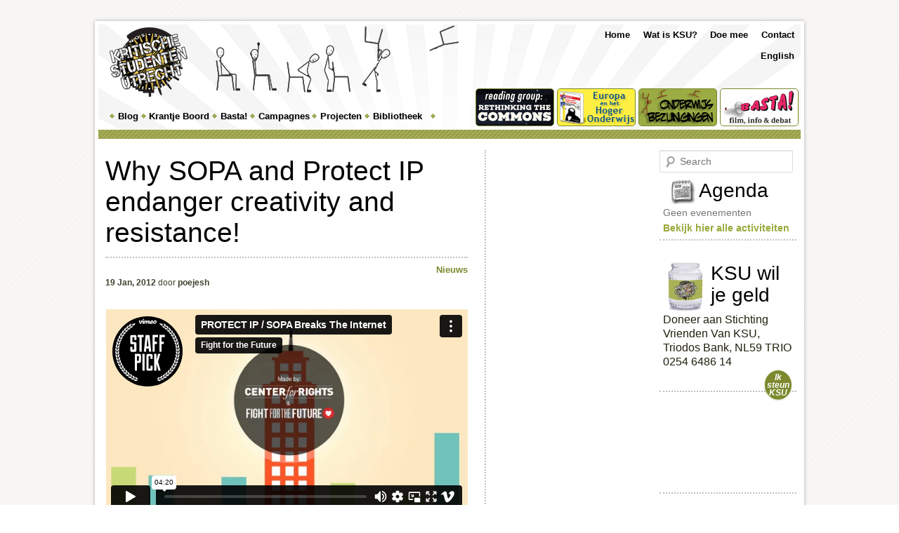

--- FILE ---
content_type: text/html; charset=UTF-8
request_url: https://www.kritischestudenten.nl/blog/nieuws/why-sopa-and-private-ip-endanger-creativity-and-resistance/
body_size: 7947
content:
<!DOCTYPE html>
<!--[if IE 6]>
<html id="ie6" lang="nl-NL">
<![endif]-->
<!--[if IE 7]>
<html id="ie7" lang="nl-NL">
<![endif]-->
<!--[if IE 8]>
<html id="ie8" lang="nl-NL">
<![endif]-->
<!--[if !(IE 6) | !(IE 7) | !(IE 8)  ]><!-->
<html lang="nl-NL">
<!--<![endif]-->
<head>
<meta charset="UTF-8" />
<meta name="viewport" content="width=device-width" />
<title>  Why SOPA and Protect IP endanger creativity and resistance!</title>
<link rel="profile" href="http://gmpg.org/xfn/11" />
<link rel="stylesheet" type="text/css" media="all" href="https://www.kritischestudenten.nl/app/themes/twentyelevenksu/style.css" />
<link rel="shortcut icon" href="https://www.kritischestudenten.nl/app/themes/twentyelevenksu/images/favicon.ico" />
<link rel="pingback" href="https://www.kritischestudenten.nl/wp/xmlrpc.php" />
<!--[if lt IE 9]>
<script src="https://www.kritischestudenten.nl/app/themes/twentyeleven/js/html5.js" type="text/javascript"></script>
<![endif]-->
<meta name='robots' content='max-image-preview:large' />
<link rel='dns-prefetch' href='//s.w.org' />
<link rel='dns-prefetch' href='//v0.wordpress.com' />
<link rel="alternate" type="application/rss+xml" title="Kritische Studenten Utrecht &raquo; Feed" href="https://www.kritischestudenten.nl/feed/" />
<link rel="alternate" type="application/rss+xml" title="Kritische Studenten Utrecht &raquo; Comments Feed" href="https://www.kritischestudenten.nl/comments/feed/" />
<link rel="alternate" type="application/rss+xml" title="Kritische Studenten Utrecht &raquo; Why SOPA and Protect IP endanger creativity and resistance! Comments Feed" href="https://www.kritischestudenten.nl/blog/nieuws/why-sopa-and-private-ip-endanger-creativity-and-resistance/feed/" />
		<script type="text/javascript">
			window._wpemojiSettings = {"baseUrl":"https:\/\/s.w.org\/images\/core\/emoji\/13.1.0\/72x72\/","ext":".png","svgUrl":"https:\/\/s.w.org\/images\/core\/emoji\/13.1.0\/svg\/","svgExt":".svg","source":{"concatemoji":"https:\/\/www.kritischestudenten.nl\/wp\/wp-includes\/js\/wp-emoji-release.min.js?ver=5.8.1"}};
			!function(e,a,t){var n,r,o,i=a.createElement("canvas"),p=i.getContext&&i.getContext("2d");function s(e,t){var a=String.fromCharCode;p.clearRect(0,0,i.width,i.height),p.fillText(a.apply(this,e),0,0);e=i.toDataURL();return p.clearRect(0,0,i.width,i.height),p.fillText(a.apply(this,t),0,0),e===i.toDataURL()}function c(e){var t=a.createElement("script");t.src=e,t.defer=t.type="text/javascript",a.getElementsByTagName("head")[0].appendChild(t)}for(o=Array("flag","emoji"),t.supports={everything:!0,everythingExceptFlag:!0},r=0;r<o.length;r++)t.supports[o[r]]=function(e){if(!p||!p.fillText)return!1;switch(p.textBaseline="top",p.font="600 32px Arial",e){case"flag":return s([127987,65039,8205,9895,65039],[127987,65039,8203,9895,65039])?!1:!s([55356,56826,55356,56819],[55356,56826,8203,55356,56819])&&!s([55356,57332,56128,56423,56128,56418,56128,56421,56128,56430,56128,56423,56128,56447],[55356,57332,8203,56128,56423,8203,56128,56418,8203,56128,56421,8203,56128,56430,8203,56128,56423,8203,56128,56447]);case"emoji":return!s([10084,65039,8205,55357,56613],[10084,65039,8203,55357,56613])}return!1}(o[r]),t.supports.everything=t.supports.everything&&t.supports[o[r]],"flag"!==o[r]&&(t.supports.everythingExceptFlag=t.supports.everythingExceptFlag&&t.supports[o[r]]);t.supports.everythingExceptFlag=t.supports.everythingExceptFlag&&!t.supports.flag,t.DOMReady=!1,t.readyCallback=function(){t.DOMReady=!0},t.supports.everything||(n=function(){t.readyCallback()},a.addEventListener?(a.addEventListener("DOMContentLoaded",n,!1),e.addEventListener("load",n,!1)):(e.attachEvent("onload",n),a.attachEvent("onreadystatechange",function(){"complete"===a.readyState&&t.readyCallback()})),(n=t.source||{}).concatemoji?c(n.concatemoji):n.wpemoji&&n.twemoji&&(c(n.twemoji),c(n.wpemoji)))}(window,document,window._wpemojiSettings);
		</script>
		<style type="text/css">
img.wp-smiley,
img.emoji {
	display: inline !important;
	border: none !important;
	box-shadow: none !important;
	height: 1em !important;
	width: 1em !important;
	margin: 0 .07em !important;
	vertical-align: -0.1em !important;
	background: none !important;
	padding: 0 !important;
}
</style>
	<link rel='stylesheet' id='wp-block-library-css'  href='https://www.kritischestudenten.nl/wp/wp-includes/css/dist/block-library/style.min.css?ver=5.8.1' type='text/css' media='all' />
<style id='wp-block-library-inline-css' type='text/css'>
.has-text-align-justify{text-align:justify;}
</style>
<link rel='stylesheet' id='mediaelement-css'  href='https://www.kritischestudenten.nl/wp/wp-includes/js/mediaelement/mediaelementplayer-legacy.min.css?ver=4.2.16' type='text/css' media='all' />
<link rel='stylesheet' id='wp-mediaelement-css'  href='https://www.kritischestudenten.nl/wp/wp-includes/js/mediaelement/wp-mediaelement.min.css?ver=5.8.1' type='text/css' media='all' />
<link rel='stylesheet' id='events-manager-css'  href='https://www.kritischestudenten.nl/app/plugins/events-manager/includes/css/events_manager.css?ver=5.99911' type='text/css' media='all' />
<link rel='stylesheet' id='twentyeleven-block-style-css'  href='https://www.kritischestudenten.nl/app/themes/twentyeleven/blocks.css?ver=20181230' type='text/css' media='all' />
<link rel='stylesheet' id='social-logos-css'  href='https://www.kritischestudenten.nl/app/plugins/jetpack/_inc/social-logos/social-logos.min.css?ver=10.1' type='text/css' media='all' />
<link rel='stylesheet' id='jetpack_css-css'  href='https://www.kritischestudenten.nl/app/plugins/jetpack/css/jetpack.css?ver=10.1' type='text/css' media='all' />
<script type='text/javascript' src='https://www.kritischestudenten.nl/wp/wp-includes/js/jquery/jquery.min.js?ver=3.6.0' id='jquery-core-js'></script>
<script type='text/javascript' src='https://www.kritischestudenten.nl/wp/wp-includes/js/jquery/jquery-migrate.min.js?ver=3.3.2' id='jquery-migrate-js'></script>
<script type='text/javascript' src='https://www.kritischestudenten.nl/wp/wp-includes/js/jquery/ui/core.min.js?ver=1.12.1' id='jquery-ui-core-js'></script>
<script type='text/javascript' src='https://www.kritischestudenten.nl/wp/wp-includes/js/jquery/ui/mouse.min.js?ver=1.12.1' id='jquery-ui-mouse-js'></script>
<script type='text/javascript' src='https://www.kritischestudenten.nl/wp/wp-includes/js/jquery/ui/sortable.min.js?ver=1.12.1' id='jquery-ui-sortable-js'></script>
<script type='text/javascript' src='https://www.kritischestudenten.nl/wp/wp-includes/js/jquery/ui/datepicker.min.js?ver=1.12.1' id='jquery-ui-datepicker-js'></script>
<script type='text/javascript' id='jquery-ui-datepicker-js-after'>
jQuery(document).ready(function(jQuery){jQuery.datepicker.setDefaults({"closeText":"Close","currentText":"Today","monthNames":["January","February","March","April","May","June","July","August","September","October","November","December"],"monthNamesShort":["Jan","Feb","Mar","Apr","May","Jun","Jul","Aug","Sep","Oct","Nov","Dec"],"nextText":"Next","prevText":"Previous","dayNames":["Sunday","Monday","Tuesday","Wednesday","Thursday","Friday","Saturday"],"dayNamesShort":["Sun","Mon","Tue","Wed","Thu","Fri","Sat"],"dayNamesMin":["S","M","T","W","T","F","S"],"dateFormat":"d M yy","firstDay":1,"isRTL":false});});
</script>
<script type='text/javascript' src='https://www.kritischestudenten.nl/wp/wp-includes/js/jquery/ui/menu.min.js?ver=1.12.1' id='jquery-ui-menu-js'></script>
<script type='text/javascript' src='https://www.kritischestudenten.nl/wp/wp-includes/js/dist/vendor/regenerator-runtime.min.js?ver=0.13.7' id='regenerator-runtime-js'></script>
<script type='text/javascript' src='https://www.kritischestudenten.nl/wp/wp-includes/js/dist/vendor/wp-polyfill.min.js?ver=3.15.0' id='wp-polyfill-js'></script>
<script type='text/javascript' src='https://www.kritischestudenten.nl/wp/wp-includes/js/dist/dom-ready.min.js?ver=71883072590656bf22c74c7b887df3dd' id='wp-dom-ready-js'></script>
<script type='text/javascript' src='https://www.kritischestudenten.nl/wp/wp-includes/js/dist/hooks.min.js?ver=a7edae857aab69d69fa10d5aef23a5de' id='wp-hooks-js'></script>
<script type='text/javascript' src='https://www.kritischestudenten.nl/wp/wp-includes/js/dist/i18n.min.js?ver=5f1269854226b4dd90450db411a12b79' id='wp-i18n-js'></script>
<script type='text/javascript' id='wp-i18n-js-after'>
wp.i18n.setLocaleData( { 'text direction\u0004ltr': [ 'ltr' ] } );
</script>
<script type='text/javascript' id='wp-a11y-js-translations'>
( function( domain, translations ) {
	var localeData = translations.locale_data[ domain ] || translations.locale_data.messages;
	localeData[""].domain = domain;
	wp.i18n.setLocaleData( localeData, domain );
} )( "default", { "locale_data": { "messages": { "": {} } } } );
</script>
<script type='text/javascript' src='https://www.kritischestudenten.nl/wp/wp-includes/js/dist/a11y.min.js?ver=0ac8327cc1c40dcfdf29716affd7ac63' id='wp-a11y-js'></script>
<script type='text/javascript' id='jquery-ui-autocomplete-js-extra'>
/* <![CDATA[ */
var uiAutocompleteL10n = {"noResults":"No results found.","oneResult":"1 result found. Use up and down arrow keys to navigate.","manyResults":"%d results found. Use up and down arrow keys to navigate.","itemSelected":"Item selected."};
/* ]]> */
</script>
<script type='text/javascript' src='https://www.kritischestudenten.nl/wp/wp-includes/js/jquery/ui/autocomplete.min.js?ver=1.12.1' id='jquery-ui-autocomplete-js'></script>
<script type='text/javascript' src='https://www.kritischestudenten.nl/wp/wp-includes/js/jquery/ui/resizable.min.js?ver=1.12.1' id='jquery-ui-resizable-js'></script>
<script type='text/javascript' src='https://www.kritischestudenten.nl/wp/wp-includes/js/jquery/ui/draggable.min.js?ver=1.12.1' id='jquery-ui-draggable-js'></script>
<script type='text/javascript' src='https://www.kritischestudenten.nl/wp/wp-includes/js/jquery/ui/controlgroup.min.js?ver=1.12.1' id='jquery-ui-controlgroup-js'></script>
<script type='text/javascript' src='https://www.kritischestudenten.nl/wp/wp-includes/js/jquery/ui/checkboxradio.min.js?ver=1.12.1' id='jquery-ui-checkboxradio-js'></script>
<script type='text/javascript' src='https://www.kritischestudenten.nl/wp/wp-includes/js/jquery/ui/button.min.js?ver=1.12.1' id='jquery-ui-button-js'></script>
<script type='text/javascript' src='https://www.kritischestudenten.nl/wp/wp-includes/js/jquery/ui/dialog.min.js?ver=1.12.1' id='jquery-ui-dialog-js'></script>
<script type='text/javascript' id='events-manager-js-extra'>
/* <![CDATA[ */
var EM = {"ajaxurl":"https:\/\/www.kritischestudenten.nl\/wp\/wp-admin\/admin-ajax.php","locationajaxurl":"https:\/\/www.kritischestudenten.nl\/wp\/wp-admin\/admin-ajax.php?action=locations_search","firstDay":"1","locale":"nl","dateFormat":"dd\/mm\/yy","ui_css":"https:\/\/www.kritischestudenten.nl\/app\/plugins\/events-manager\/includes\/css\/jquery-ui.min.css","show24hours":"1","is_ssl":"1","txt_search":"Zoeken","txt_searching":"Searching...","txt_loading":"Loading..."};
/* ]]> */
</script>
<script type='text/javascript' src='https://www.kritischestudenten.nl/app/plugins/events-manager/includes/js/events-manager.js?ver=5.99911' id='events-manager-js'></script>
<link rel="https://api.w.org/" href="https://www.kritischestudenten.nl/wp-json/" /><link rel="alternate" type="application/json" href="https://www.kritischestudenten.nl/wp-json/wp/v2/posts/5228" /><link rel="EditURI" type="application/rsd+xml" title="RSD" href="https://www.kritischestudenten.nl/wp/xmlrpc.php?rsd" />
<link rel="wlwmanifest" type="application/wlwmanifest+xml" href="https://www.kritischestudenten.nl/wp/wp-includes/wlwmanifest.xml" /> 
<meta name="generator" content="WordPress 5.8.1" />
<link rel="canonical" href="https://www.kritischestudenten.nl/blog/nieuws/why-sopa-and-private-ip-endanger-creativity-and-resistance/" />
<link rel='shortlink' href='https://wp.me/p2dtpI-1mk' />
<link rel="alternate" type="application/json+oembed" href="https://www.kritischestudenten.nl/wp-json/oembed/1.0/embed?url=https%3A%2F%2Fwww.kritischestudenten.nl%2Fblog%2Fnieuws%2Fwhy-sopa-and-private-ip-endanger-creativity-and-resistance%2F" />
<link rel="alternate" type="text/xml+oembed" href="https://www.kritischestudenten.nl/wp-json/oembed/1.0/embed?url=https%3A%2F%2Fwww.kritischestudenten.nl%2Fblog%2Fnieuws%2Fwhy-sopa-and-private-ip-endanger-creativity-and-resistance%2F&#038;format=xml" />
	<style>
		/* Link color */
		a,
		#site-title a:focus,
		#site-title a:hover,
		#site-title a:active,
		.entry-title a:hover,
		.entry-title a:focus,
		.entry-title a:active,
		.widget_twentyeleven_ephemera .comments-link a:hover,
		section.recent-posts .other-recent-posts a[rel="bookmark"]:hover,
		section.recent-posts .other-recent-posts .comments-link a:hover,
		.format-image footer.entry-meta a:hover,
		#site-generator a:hover {
			color: #9aa93a;
		}
		section.recent-posts .other-recent-posts .comments-link a:hover {
			border-color: #9aa93a;
		}
		article.feature-image.small .entry-summary p a:hover,
		.entry-header .comments-link a:hover,
		.entry-header .comments-link a:focus,
		.entry-header .comments-link a:active,
		.feature-slider a.active {
			background-color: #9aa93a;
		}
	</style>
	
<!-- Jetpack Open Graph Tags -->
<meta property="og:type" content="article" />
<meta property="og:title" content="Why SOPA and Protect IP endanger creativity and resistance!" />
<meta property="og:url" content="https://www.kritischestudenten.nl/blog/nieuws/why-sopa-and-private-ip-endanger-creativity-and-resistance/" />
<meta property="og:description" content="See also Aljazeera&#8217;s Inside Story" />
<meta property="article:published_time" content="2012-01-19T11:57:36+00:00" />
<meta property="article:modified_time" content="2012-01-19T11:57:36+00:00" />
<meta property="og:site_name" content="Kritische Studenten Utrecht" />
<meta property="og:image" content="https://www.kritischestudenten.nl/app/uploads/2012/02/012.jpg" />
<meta property="og:image:width" content="480" />
<meta property="og:image:height" content="360" />
<meta property="og:locale" content="nl_NL" />
<meta name="twitter:text:title" content="Why SOPA and Protect IP endanger creativity and resistance!" />
<meta name="twitter:image" content="https://www.kritischestudenten.nl/app/uploads/2012/02/012.jpg?w=640" />
<meta name="twitter:card" content="summary_large_image" />

<!-- End Jetpack Open Graph Tags -->
</head>

<body class="post-template-default single single-post postid-5228 single-format-standard singular two-column right-sidebar">
<div id="page" class="hfeed">
	<header id="branding" role="banner">
		<div class="branding-background">

			<div id="header-left">

				<h1 id="site-title">
					<a href="https://www.kritischestudenten.nl/" title="Kritische Studenten Utrecht">
						<img src="https://www.kritischestudenten.nl/app/themes/twentyelevenksu/images/kritische-studenten-utrecht-logo.png" alt="Welcom op de site van Kritische Studenten Utrecht" width="113" height="101">
					</a>
				</h1>

				
          <div id="header-image">
            <img src="https://www.kritischestudenten.nl/app/themes/twentyelevenksu/images/THROW-CHAIR-1.png" width="395" height="107" alt="" />
          </div>

				
				<nav id="access" role="navigation">
						<h3 class="assistive-text">Main menu</h3>
												<div class="skip-link"><a class="assistive-text" href="#content" title="Skip to primary content">Skip to primary content</a></div>
						<div class="skip-link"><a class="assistive-text" href="#secondary" title="Skip to secondary content">Skip to secondary content</a></div>
												<div class="menu-main-menu-container"><ul id="menu-main-menu" class="menu"><li id="menu-item-3689" class="menu-item menu-item-type-taxonomy menu-item-object-category current-post-ancestor menu-item-has-children menu-item-3689"><a href="https://www.kritischestudenten.nl/category/blog/">Blog</a>
<ul class="sub-menu">
	<li id="menu-item-3690" class="menu-item menu-item-type-taxonomy menu-item-object-category menu-item-3690"><a href="https://www.kritischestudenten.nl/category/blog/acties/">Acties</a></li>
	<li id="menu-item-3692" class="menu-item menu-item-type-taxonomy menu-item-object-category menu-item-3692"><a href="https://www.kritischestudenten.nl/category/blog/interviews/">Interviews</a></li>
	<li id="menu-item-3693" class="menu-item menu-item-type-taxonomy menu-item-object-category current-post-ancestor current-menu-parent current-post-parent menu-item-3693"><a href="https://www.kritischestudenten.nl/category/blog/nieuws/">Nieuws</a></li>
	<li id="menu-item-3694" class="menu-item menu-item-type-taxonomy menu-item-object-category menu-item-3694"><a href="https://www.kritischestudenten.nl/category/blog/opinie/">Opinie</a></li>
	<li id="menu-item-3695" class="menu-item menu-item-type-taxonomy menu-item-object-category menu-item-3695"><a href="https://www.kritischestudenten.nl/category/blog/politiek/">Politiek</a></li>
</ul>
</li>
<li id="menu-item-3696" class="menu-item menu-item-type-taxonomy menu-item-object-category menu-item-has-children menu-item-3696"><a href="https://www.kritischestudenten.nl/category/krantje-boord/">Krantje Boord</a>
<ul class="sub-menu">
	<li id="menu-item-10554" class="menu-item menu-item-type-taxonomy menu-item-object-category menu-item-10554"><a href="https://www.kritischestudenten.nl/category/krantje-boord/krantje-boord-lente-2014/">Krantje Boord Lente 2014 &#8211; Verhalen uit de doofpot</a></li>
	<li id="menu-item-9975" class="menu-item menu-item-type-taxonomy menu-item-object-category menu-item-9975"><a href="https://www.kritischestudenten.nl/category/krantje-boord/winter-2014/">Krantje Boord Winter 2014</a></li>
	<li id="menu-item-9976" class="menu-item menu-item-type-custom menu-item-object-custom menu-item-has-children menu-item-9976"><a href="#">Krantje Boord uit 2013</a>
	<ul class="sub-menu">
		<li id="menu-item-9514" class="menu-item menu-item-type-taxonomy menu-item-object-category menu-item-9514"><a href="https://www.kritischestudenten.nl/category/krantje-boord/september-2013/">Krantje Boord September 2013</a></li>
		<li id="menu-item-8970" class="menu-item menu-item-type-taxonomy menu-item-object-category menu-item-8970"><a href="https://www.kritischestudenten.nl/category/krantje-boord/juni-2013/">Krantje Boord Juni 2013</a></li>
		<li id="menu-item-8438" class="menu-item menu-item-type-taxonomy menu-item-object-category menu-item-8438"><a href="https://www.kritischestudenten.nl/category/krantje-boord/april-2013/">Krantje Boord April 2013</a></li>
		<li id="menu-item-8123" class="menu-item menu-item-type-taxonomy menu-item-object-category menu-item-8123"><a href="https://www.kritischestudenten.nl/category/krantje-boord/februari-2013/">Krantje Boord Februari 2013</a></li>
	</ul>
</li>
	<li id="menu-item-8124" class="menu-item menu-item-type-custom menu-item-object-custom menu-item-has-children menu-item-8124"><a href="#">Krantje Boord uit 2012</a>
	<ul class="sub-menu">
		<li id="menu-item-7622" class="menu-item menu-item-type-taxonomy menu-item-object-category menu-item-7622"><a href="https://www.kritischestudenten.nl/category/krantje-boord/december-2012/">Krantje Boord December 2012</a></li>
		<li id="menu-item-7170" class="menu-item menu-item-type-taxonomy menu-item-object-category menu-item-7170"><a href="https://www.kritischestudenten.nl/category/krantje-boord/oktober-2012/">Krantje Boord Oktober 2012</a></li>
		<li id="menu-item-6558" class="menu-item menu-item-type-taxonomy menu-item-object-category menu-item-6558"><a href="https://www.kritischestudenten.nl/category/krantje-boord/juni-2012/">Krantje Boord Juni 2012</a></li>
		<li id="menu-item-6070" class="menu-item menu-item-type-taxonomy menu-item-object-category menu-item-6070"><a href="https://www.kritischestudenten.nl/category/krantje-boord/april-2012/">Krantje Boord April 2012</a></li>
		<li id="menu-item-5154" class="menu-item menu-item-type-taxonomy menu-item-object-category menu-item-5154"><a href="https://www.kritischestudenten.nl/category/krantje-boord/februari-2012/">Krantje Boord Februari 2012</a></li>
	</ul>
</li>
	<li id="menu-item-6603" class="menu-item menu-item-type-custom menu-item-object-custom menu-item-has-children menu-item-6603"><a href="#">Krantje Boord uit 2011</a>
	<ul class="sub-menu">
		<li id="menu-item-4118" class="menu-item menu-item-type-taxonomy menu-item-object-category menu-item-4118"><a href="https://www.kritischestudenten.nl/category/krantje-boord/oktober-2011/">Krantje Boord Oktober 2011</a></li>
		<li id="menu-item-3703" class="menu-item menu-item-type-taxonomy menu-item-object-category menu-item-3703"><a href="https://www.kritischestudenten.nl/category/krantje-boord/augustus-2011/">Krantje Boord Augustus 2011</a></li>
		<li id="menu-item-3705" class="menu-item menu-item-type-taxonomy menu-item-object-category menu-item-3705"><a href="https://www.kritischestudenten.nl/category/krantje-boord/juni-2011/">Krantje Boord Juni 2011</a></li>
		<li id="menu-item-3702" class="menu-item menu-item-type-taxonomy menu-item-object-category menu-item-3702"><a href="https://www.kritischestudenten.nl/category/krantje-boord/april-2011/">Krantje Boord April 2011</a></li>
		<li id="menu-item-3704" class="menu-item menu-item-type-taxonomy menu-item-object-category menu-item-3704"><a href="https://www.kritischestudenten.nl/category/krantje-boord/februari-2011/">Krantje Boord Februari 2011</a></li>
	</ul>
</li>
	<li id="menu-item-6602" class="menu-item menu-item-type-custom menu-item-object-custom menu-item-has-children menu-item-6602"><a href="#">Krantje Boord uit 2010</a>
	<ul class="sub-menu">
		<li id="menu-item-3699" class="menu-item menu-item-type-taxonomy menu-item-object-category menu-item-3699"><a href="https://www.kritischestudenten.nl/category/krantje-boord/december-2010/">Krantje Boord December 2010</a></li>
		<li id="menu-item-3700" class="menu-item menu-item-type-taxonomy menu-item-object-category menu-item-3700"><a href="https://www.kritischestudenten.nl/category/krantje-boord/oktober-2010/">Krantje Boord Oktober 2010</a></li>
		<li id="menu-item-4117" class="menu-item menu-item-type-taxonomy menu-item-object-category menu-item-4117"><a href="https://www.kritischestudenten.nl/category/krantje-boord/augustus-2010/">Krantje Boord Augustus 2010</a></li>
		<li id="menu-item-5156" class="menu-item menu-item-type-taxonomy menu-item-object-category menu-item-5156"><a href="https://www.kritischestudenten.nl/category/krantje-boord/maart-2010/">Krantje Boord Maart 2010</a></li>
	</ul>
</li>
</ul>
</li>
<li id="menu-item-5157" class="menu-item menu-item-type-post_type menu-item-object-page menu-item-has-children menu-item-5157"><a href="https://www.kritischestudenten.nl/basta/">Basta!</a>
<ul class="sub-menu">
	<li id="menu-item-4977" class="menu-item menu-item-type-taxonomy menu-item-object-event-categories menu-item-4977"><a href="https://www.kritischestudenten.nl/agenda/categorieen/basta-debat/">Basta! Debat</a></li>
	<li id="menu-item-4978" class="menu-item menu-item-type-taxonomy menu-item-object-event-categories menu-item-4978"><a href="https://www.kritischestudenten.nl/agenda/categorieen/basta-documentaire-film/">Basta! Documentaire / Film</a></li>
	<li id="menu-item-4979" class="menu-item menu-item-type-taxonomy menu-item-object-event-categories menu-item-4979"><a href="https://www.kritischestudenten.nl/agenda/categorieen/basta-infoavond/">Basta! Infoavond</a></li>
</ul>
</li>
<li id="menu-item-4576" class="menu-item menu-item-type-taxonomy menu-item-object-category menu-item-has-children menu-item-4576"><a href="https://www.kritischestudenten.nl/category/campagne/">Campagnes</a>
<ul class="sub-menu">
	<li id="menu-item-6134" class="menu-item menu-item-type-taxonomy menu-item-object-category menu-item-6134"><a href="https://www.kritischestudenten.nl/category/campagne/blockupy-frankfurt/">#Blockupy Frankfurt</a></li>
	<li id="menu-item-4577" class="menu-item menu-item-type-taxonomy menu-item-object-category menu-item-4577"><a href="https://www.kritischestudenten.nl/category/campagne/onderwijs-bezuinigingen/">Onderwijs bezuinigingen</a></li>
	<li id="menu-item-5158" class="menu-item menu-item-type-taxonomy menu-item-object-category menu-item-5158"><a href="https://www.kritischestudenten.nl/category/campagne/schoonmakers-staking-2012/">Schoonmakers Staking 2012</a></li>
	<li id="menu-item-4578" class="menu-item menu-item-type-taxonomy menu-item-object-category menu-item-4578"><a href="https://www.kritischestudenten.nl/category/campagne/red-het-ublad-campagne/">Red het UBlad</a></li>
</ul>
</li>
<li id="menu-item-4579" class="menu-item menu-item-type-taxonomy menu-item-object-category menu-item-has-children menu-item-4579"><a href="https://www.kritischestudenten.nl/category/project/">Projecten</a>
<ul class="sub-menu">
	<li id="menu-item-9703" class="menu-item menu-item-type-taxonomy menu-item-object-category menu-item-9703"><a href="https://www.kritischestudenten.nl/category/project/onderzoeksgroep-unusual-business/">Onderzoeksgroep (Un)usual Business</a></li>
	<li id="menu-item-9704" class="menu-item menu-item-type-taxonomy menu-item-object-category menu-item-9704"><a href="https://www.kritischestudenten.nl/category/project/onderzoeksgroep-kanaleneiland/">Onderzoeksgroep Kanaleneiland</a></li>
	<li id="menu-item-7004" class="menu-item menu-item-type-custom menu-item-object-custom menu-item-7004"><a href="https://www.kritischestudenten.nl/bibliotheek/onderwijs-bibliotheek/ksu-brochure-europa-en-het-hoger-onderwijs/">Brochure: Europa en het hoger onderwijs</a></li>
	<li id="menu-item-4582" class="menu-item menu-item-type-taxonomy menu-item-object-category menu-item-has-children menu-item-4582"><a href="https://www.kritischestudenten.nl/category/project/reading-groups/">Reading Groups</a>
	<ul class="sub-menu">
		<li id="menu-item-10708" class="menu-item menu-item-type-taxonomy menu-item-object-category menu-item-10708"><a href="https://www.kritischestudenten.nl/category/project/reading-groups/rethinking-the-commons/">Rethinking the Commons (2014)</a></li>
		<li id="menu-item-10476" class="menu-item menu-item-type-taxonomy menu-item-object-category menu-item-10476"><a href="https://www.kritischestudenten.nl/category/project/reading-groups/on-revolution-2014/">On Revolution (2014)</a></li>
		<li id="menu-item-9213" class="menu-item menu-item-type-taxonomy menu-item-object-category menu-item-9213"><a href="https://www.kritischestudenten.nl/category/project/reading-groups/effect-van-de-crisis-op-jongeren-2013/">Effect van de Crisis op Jongeren (2013) &#8211; geef je nu op</a></li>
		<li id="menu-item-8610" class="menu-item menu-item-type-taxonomy menu-item-object-category menu-item-8610"><a href="https://www.kritischestudenten.nl/category/project/reading-groups/creative-writing-group/">Creative Writing Group (2013)</a></li>
		<li id="menu-item-7913" class="menu-item menu-item-type-taxonomy menu-item-object-category menu-item-7913"><a href="https://www.kritischestudenten.nl/category/project/reading-groups/education-in-the-age-of-neoliberalism-2013/">Education in the Age of Neoliberalism (2013)</a></li>
		<li id="menu-item-6804" class="menu-item menu-item-type-taxonomy menu-item-object-category menu-item-6804"><a href="https://www.kritischestudenten.nl/category/project/reading-groups/history-of-social-movements-2012/">History of Social Movements (2012)</a></li>
		<li id="menu-item-5932" class="menu-item menu-item-type-taxonomy menu-item-object-category menu-item-5932"><a href="https://www.kritischestudenten.nl/category/project/reading-groups/work-in-the-21st-century-2012/">Work in the 21st Century (2012)</a></li>
		<li id="menu-item-5159" class="menu-item menu-item-type-taxonomy menu-item-object-category menu-item-5159"><a href="https://www.kritischestudenten.nl/category/project/reading-groups/roots-of-the-crisis-and-cuts-2011-2012/">Roots of the Crisis and Cuts (2011-2012)</a></li>
	</ul>
</li>
	<li id="menu-item-4580" class="menu-item menu-item-type-taxonomy menu-item-object-category menu-item-4580"><a href="https://www.kritischestudenten.nl/category/project/how-does-the-university-work/">Cursus: How does the university work?</a></li>
	<li id="menu-item-4581" class="menu-item menu-item-type-taxonomy menu-item-object-category menu-item-4581"><a href="https://www.kritischestudenten.nl/category/project/kennisproductie-tutorials/">Kennisproductie Tutorials</a></li>
</ul>
</li>
<li id="menu-item-4112" class="menu-item menu-item-type-taxonomy menu-item-object-category menu-item-has-children menu-item-4112"><a href="https://www.kritischestudenten.nl/category/bibliotheek/">Bibliotheek</a>
<ul class="sub-menu">
	<li id="menu-item-5160" class="menu-item menu-item-type-taxonomy menu-item-object-category menu-item-5160"><a href="https://www.kritischestudenten.nl/category/bibliotheek/onderwijs-bibliotheek/">Onderwijs</a></li>
	<li id="menu-item-4113" class="menu-item menu-item-type-taxonomy menu-item-object-category menu-item-4113"><a href="https://www.kritischestudenten.nl/category/bibliotheek/geschiedenis-bibliotheek/">Geschiedenis</a></li>
	<li id="menu-item-4114" class="menu-item menu-item-type-taxonomy menu-item-object-category menu-item-4114"><a href="https://www.kritischestudenten.nl/category/bibliotheek/opinie-bibliotheek/">Opinie</a></li>
	<li id="menu-item-4115" class="menu-item menu-item-type-taxonomy menu-item-object-category menu-item-4115"><a href="https://www.kritischestudenten.nl/category/bibliotheek/politiek-bibliotheek/">Politiek</a></li>
</ul>
</li>
</ul></div>				</nav><!-- #access -->
			</div>
			<div id="header-right">
				<nav id="top-menu" role="navigation">
					<h3 class="assistive-text">Top Menu</h3>
										<div class="skip-link"><a class="assistive-text" href="#content" title="Skip to primary content">Skip to primary content</a></div>
					<div class="skip-link"><a class="assistive-text" href="#secondary" title="Skip to secondary content">Skip to secondary content</a></div>
										<div class="menu-top-menu-container"><ul id="menu-top-menu" class="menu"><li id="menu-item-3734" class="menu-item menu-item-type-post_type menu-item-object-page menu-item-3734"><a href="https://www.kritischestudenten.nl/contact-2/">Contact</a></li>
<li id="menu-item-3733" class="menu-item menu-item-type-post_type menu-item-object-page menu-item-3733"><a href="https://www.kritischestudenten.nl/contact/">Doe mee</a></li>
<li id="menu-item-3732" class="menu-item menu-item-type-post_type menu-item-object-page menu-item-3732"><a href="https://www.kritischestudenten.nl/watisksu/">Wat is KSU?</a></li>
<li id="menu-item-3735" class="menu-item menu-item-type-custom menu-item-object-custom menu-item-home menu-item-3735"><a href="https://www.kritischestudenten.nl/">Home</a></li>
<li id="menu-item-6790" class="english menu-item menu-item-type-custom menu-item-object-custom menu-item-6790"><a href="https://www.kritischestudenten.nl/tag/english/">English</a></li>
</ul></div>				</nav>
				<nav id="top-feature-menu" role="navigation">
					<h3 class="assistive-text">Top Feature Menu</h3>
										<div class="skip-link"><a class="assistive-text" href="#content" title="Skip to primary content">Skip to primary content</a></div>
					<div class="skip-link"><a class="assistive-text" href="#secondary" title="Skip to secondary content">Skip to secondary content</a></div>
										<div class="menu-top-feature-menu-container"><ul id="menu-top-feature-menu" class="menu"><li id="menu-item-10821" class="menu-reading-group menu-item menu-item-type-taxonomy menu-item-object-category menu-item-10821"><a href="https://www.kritischestudenten.nl/category/project/reading-groups/rethinking-the-commons/"><span>Rethinking the Commons (2014)</span></a></li>
<li id="menu-item-7002" class="onderwijs-brochure menu-item menu-item-type-custom menu-item-object-custom menu-item-7002"><a href="https://www.kritischestudenten.nl/bibliotheek/onderwijs-bibliotheek/ksu-brochure-europa-en-het-hoger-onderwijs/"><span>KSU Brochure: Europa en het hoger onderwijs</span></a></li>
<li id="menu-item-5146" class="onderwijs-bezuinigingen menu-item menu-item-type-taxonomy menu-item-object-category menu-item-5146"><a href="https://www.kritischestudenten.nl/category/campagne/onderwijs-bezuinigingen/"><span>Onderwijs bezuinigingen</span></a></li>
<li id="menu-item-5153" class="basta menu-item menu-item-type-post_type menu-item-object-page menu-item-5153"><a href="https://www.kritischestudenten.nl/basta/"><span>Basta! in de Kargadoor gepresenteerd door Kritische Studenten Utrecht</span></a></li>
</ul></div>				</nav>
			</div>
		</div>
	</header>
	<!-- #branding -->


	<div id="main">
		<div id="primary">
                                                
			<div id="content" role="main">

				                            
                                        
<article id="post-5228" class="post-5228 post type-post status-publish format-standard has-post-thumbnail hentry category-nieuws">
	<header class="entry-header">

                <div class="entry-thumbnail">
                                    </div>

		<h1 class="entry-title">Why SOPA and Protect IP endanger creativity and resistance!</h1>

				<div class="entry-meta">

                                            <div class="cat-links">
                        <span class="entry-utility-prep entry-utility-prep-cat-links"></span> <a href="https://www.kritischestudenten.nl/category/blog/nieuws/" rel="category tag">Nieuws</a>                        </div><!-- .cat-links -->
                    
                        <span class="entry-date">
                                <a href="https://www.kritischestudenten.nl/blog/nieuws/why-sopa-and-private-ip-endanger-creativity-and-resistance/" title="12:57" rel="bookmark"><time class="entry-date" datetime="2012-01-19T12:57:36+01:00" pubdate>19 Jan, 2012</time></a>                        </span><!-- .entry-date -->

                        <span class="entry-author">
                                door <a href="">poejesh</a>
                        </span><!-- .entry-author -->

                        <span class="entry-tags">
                                                        </span><!-- .entry-tags -->

                    		</div><!-- .entry-meta -->
			</header><!-- .entry-header -->

	<div class="entry-content">
                <div class="embed-vimeo" style="text-align: center;"><iframe src="https://player.vimeo.com/video/31100268" width="584" height="329" frameborder="0" webkitallowfullscreen mozallowfullscreen allowfullscreen></iframe></div>
<p>See also Aljazeera&#8217;s Inside Story</p>
<p><span id="more-5228"></span></p>
<span class="embed-youtube" style="text-align:center; display: block;"><iframe class="youtube-player" width="584" height="329" src="https://www.youtube.com/embed/-VAIn0Jj8zw?version=3&#038;rel=1&#038;showsearch=0&#038;showinfo=1&#038;iv_load_policy=1&#038;fs=1&#038;hl=nl-NL&#038;autohide=2&#038;wmode=transparent" allowfullscreen="true" style="border:0;" sandbox="allow-scripts allow-same-origin allow-popups allow-presentation"></iframe></span>
<div class="sharedaddy sd-sharing-enabled"><div class="robots-nocontent sd-block sd-social sd-social-icon-text sd-sharing"><div class="sd-content"><ul><li class="share-facebook"><a rel="nofollow noopener noreferrer" data-shared="sharing-facebook-5228" class="share-facebook sd-button share-icon" href="https://www.kritischestudenten.nl/blog/nieuws/why-sopa-and-private-ip-endanger-creativity-and-resistance/?share=facebook" target="_blank" title="Click to share on Facebook"><span>Facebook</span></a></li><li class="share-twitter"><a rel="nofollow noopener noreferrer" data-shared="sharing-twitter-5228" class="share-twitter sd-button share-icon" href="https://www.kritischestudenten.nl/blog/nieuws/why-sopa-and-private-ip-endanger-creativity-and-resistance/?share=twitter" target="_blank" title="Click to share on Twitter"><span>Twitter</span></a></li><li class="share-end"></li></ul></div></div></div>	</div><!-- .entry-content -->

	<footer class="entry-meta">

		
			</footer><!-- .entry-meta -->
</article><!-- #post-5228 -->

		<div id="article-footer" class="widget-area" role="complementary">
					</div><!-- #article-footer .widget-area -->
						<div id="comments">
	
	
	
	
</div><!-- #comments -->

				
			</div><!-- #content -->
		</div><!-- #primary -->
                
		<div id="secondary" class="widget-area" role="complementary">
			<aside id="search-6" class="widget widget_search"><h3 class="widget-title">Zoeken</h3>	<form method="get" id="searchform" action="https://www.kritischestudenten.nl/">
		<label for="s" class="assistive-text">Search</label>
		<input type="text" class="field" name="s" id="s" placeholder="Search" />
		<input type="submit" class="submit" name="submit" id="searchsubmit" value="Search" />
	</form>
</aside><aside id="em_widget-5" class="widget widget_em_widget"><h3 class="widget-title">Agenda</h3><ul><li>Geen evenementen</li><li class="all-events-link"><a href="https://www.kritischestudenten.nl/agenda/" title="Bekijk hier alle activiteiten">Bekijk hier alle activiteiten</a></li></ul></aside><aside id="text-9" class="widget widget_text"><h3 class="widget-title">KSU wil je geld</h3>			<div class="textwidget"><p>Doneer aan Stichting Vrienden Van KSU, Triodos Bank, NL59 TRIO 0254 6486 14
</p>
<div class="read-more-link">
                    <a rel="me" title="Doneer aan Kritsche Studenten Utrecht" href="/ksu-wil-je-geld/">
                       <span>Ik steun KSU</span>
                    </a>
                </div></div>
		</aside><aside id="text-10" class="widget widget_text">			<div class="textwidget"><iframe src="http://www.facebook.com/plugins/likebox.php?href=http%3A%2F%2Fwww.facebook.com%2Fpages%2FKritische-Studenten-Utrecht%2F168641926332&amp;width=190&amp;height=100&amp;colorscheme=light&amp;show_faces=false&amp;border_color=%23ffffff&amp;stream=false&amp;header=false" scrolling="no" frameborder="0" style="border:none; overflow:hidden; width:100%; height:100px;" allowTransparency="true"></iframe></div>
		</aside>		</div><!-- #secondary .widget-area -->
                
		<div id="tertiary" class="widget-area" role="complementary">
                        		</div><!-- #tertiary .widget-area -->
                
	</div><!-- #main -->

	<footer id="colophon" role="contentinfo">

			
	</footer><!-- #colophon -->
</div><!-- #page -->


	<script type="text/javascript">
		window.WPCOM_sharing_counts = {"https:\/\/www.kritischestudenten.nl\/blog\/nieuws\/why-sopa-and-private-ip-endanger-creativity-and-resistance\/":5228};
	</script>
				<script type='text/javascript' src='https://www.kritischestudenten.nl/wp/wp-includes/js/comment-reply.min.js?ver=5.8.1' id='comment-reply-js'></script>
<script type='text/javascript' src='https://www.kritischestudenten.nl/wp/wp-includes/js/wp-embed.min.js?ver=5.8.1' id='wp-embed-js'></script>
<script type='text/javascript' id='sharing-js-js-extra'>
/* <![CDATA[ */
var sharing_js_options = {"lang":"en","counts":"1","is_stats_active":"1"};
/* ]]> */
</script>
<script type='text/javascript' src='https://www.kritischestudenten.nl/app/plugins/jetpack/_inc/build/sharedaddy/sharing.min.js?ver=10.1' id='sharing-js-js'></script>
<script type='text/javascript' id='sharing-js-js-after'>
var windowOpen;
			( function () {
				function matches( el, sel ) {
					return !! (
						el.matches && el.matches( sel ) ||
						el.msMatchesSelector && el.msMatchesSelector( sel )
					);
				}

				document.body.addEventListener( 'click', function ( event ) {
					if ( ! event.target ) {
						return;
					}

					var el;
					if ( matches( event.target, 'a.share-facebook' ) ) {
						el = event.target;
					} else if ( event.target.parentNode && matches( event.target.parentNode, 'a.share-facebook' ) ) {
						el = event.target.parentNode;
					}

					if ( el ) {
						event.preventDefault();

						// If there's another sharing window open, close it.
						if ( typeof windowOpen !== 'undefined' ) {
							windowOpen.close();
						}
						windowOpen = window.open( el.getAttribute( 'href' ), 'wpcomfacebook', 'menubar=1,resizable=1,width=600,height=400' );
						return false;
					}
				} );
			} )();
var windowOpen;
			( function () {
				function matches( el, sel ) {
					return !! (
						el.matches && el.matches( sel ) ||
						el.msMatchesSelector && el.msMatchesSelector( sel )
					);
				}

				document.body.addEventListener( 'click', function ( event ) {
					if ( ! event.target ) {
						return;
					}

					var el;
					if ( matches( event.target, 'a.share-twitter' ) ) {
						el = event.target;
					} else if ( event.target.parentNode && matches( event.target.parentNode, 'a.share-twitter' ) ) {
						el = event.target.parentNode;
					}

					if ( el ) {
						event.preventDefault();

						// If there's another sharing window open, close it.
						if ( typeof windowOpen !== 'undefined' ) {
							windowOpen.close();
						}
						windowOpen = window.open( el.getAttribute( 'href' ), 'wpcomtwitter', 'menubar=1,resizable=1,width=600,height=350' );
						return false;
					}
				} );
			} )();
</script>
<script src='https://stats.wp.com/e-202605.js' defer></script>
<script>
	_stq = window._stq || [];
	_stq.push([ 'view', {v:'ext',j:'1:10.1',blog:'32764006',post:'5228',tz:'1',srv:'www.kritischestudenten.nl'} ]);
	_stq.push([ 'clickTrackerInit', '32764006', '5228' ]);
</script>

<!-- <canvas id="canvas"></canvas> -->
<!-- <script src="http://www.kritischestudenten.nl/wp-content/themes/twentyelevenksu/celebration.js" type="text/javascript"></script> -->
</body>
</html>

--- FILE ---
content_type: text/html; charset=UTF-8
request_url: https://player.vimeo.com/video/31100268
body_size: 7033
content:
<!DOCTYPE html>
<html lang="en">
<head>
  <meta charset="utf-8">
  <meta name="viewport" content="width=device-width,initial-scale=1,user-scalable=yes">
  
  <link rel="canonical" href="https://player.vimeo.com/video/31100268">
  <meta name="googlebot" content="noindex,indexifembedded">
  
  
  <title>PROTECT IP / SOPA Breaks The Internet on Vimeo</title>
  <style>
      body, html, .player, .fallback {
          overflow: hidden;
          width: 100%;
          height: 100%;
          margin: 0;
          padding: 0;
      }
      .fallback {
          
              background-color: transparent;
          
      }
      .player.loading { opacity: 0; }
      .fallback iframe {
          position: fixed;
          left: 0;
          top: 0;
          width: 100%;
          height: 100%;
      }
  </style>
  <link rel="modulepreload" href="https://f.vimeocdn.com/p/4.46.25/js/player.module.js" crossorigin="anonymous">
  <link rel="modulepreload" href="https://f.vimeocdn.com/p/4.46.25/js/vendor.module.js" crossorigin="anonymous">
  <link rel="preload" href="https://f.vimeocdn.com/p/4.46.25/css/player.css" as="style">
</head>

<body>


<div class="vp-placeholder">
    <style>
        .vp-placeholder,
        .vp-placeholder-thumb,
        .vp-placeholder-thumb::before,
        .vp-placeholder-thumb::after {
            position: absolute;
            top: 0;
            bottom: 0;
            left: 0;
            right: 0;
        }
        .vp-placeholder {
            visibility: hidden;
            width: 100%;
            max-height: 100%;
            height: calc(720 / 1280 * 100vw);
            max-width: calc(1280 / 720 * 100vh);
            margin: auto;
        }
        .vp-placeholder-carousel {
            display: none;
            background-color: #000;
            position: absolute;
            left: 0;
            right: 0;
            bottom: -60px;
            height: 60px;
        }
    </style>

    

    
        <style>
            .vp-placeholder-thumb {
                overflow: hidden;
                width: 100%;
                max-height: 100%;
                margin: auto;
            }
            .vp-placeholder-thumb::before,
            .vp-placeholder-thumb::after {
                content: "";
                display: block;
                filter: blur(7px);
                margin: 0;
                background: url(https://i.vimeocdn.com/video/405820186-4670c5445f9722dcd9da12e84ce82bdc0f63e0c16cdfb8fb92b8823588ce22d3-d?mw=80&q=85) 50% 50% / contain no-repeat;
            }
            .vp-placeholder-thumb::before {
                 
                margin: -30px;
            }
        </style>
    

    <div class="vp-placeholder-thumb"></div>
    <div class="vp-placeholder-carousel"></div>
    <script>function placeholderInit(t,h,d,s,n,o){var i=t.querySelector(".vp-placeholder"),v=t.querySelector(".vp-placeholder-thumb");if(h){var p=function(){try{return window.self!==window.top}catch(a){return!0}}(),w=200,y=415,r=60;if(!p&&window.innerWidth>=w&&window.innerWidth<y){i.style.bottom=r+"px",i.style.maxHeight="calc(100vh - "+r+"px)",i.style.maxWidth="calc("+n+" / "+o+" * (100vh - "+r+"px))";var f=t.querySelector(".vp-placeholder-carousel");f.style.display="block"}}if(d){var e=new Image;e.onload=function(){var a=n/o,c=e.width/e.height;if(c<=.95*a||c>=1.05*a){var l=i.getBoundingClientRect(),g=l.right-l.left,b=l.bottom-l.top,m=window.innerWidth/g*100,x=window.innerHeight/b*100;v.style.height="calc("+e.height+" / "+e.width+" * "+m+"vw)",v.style.maxWidth="calc("+e.width+" / "+e.height+" * "+x+"vh)"}i.style.visibility="visible"},e.src=s}else i.style.visibility="visible"}
</script>
    <script>placeholderInit(document,  false ,  true , "https://i.vimeocdn.com/video/405820186-4670c5445f9722dcd9da12e84ce82bdc0f63e0c16cdfb8fb92b8823588ce22d3-d?mw=80\u0026q=85",  1280 ,  720 );</script>
</div>

<div id="player" class="player"></div>
<script>window.playerConfig = {"cdn_url":"https://f.vimeocdn.com","vimeo_api_url":"api.vimeo.com","request":{"files":{"dash":{"cdns":{"akfire_interconnect_quic":{"avc_url":"https://vod-adaptive-ak.vimeocdn.com/exp=1769624935~acl=%2Fefd9a6be-8a63-4643-82ef-3ecb03b25da9%2Fpsid%3Db1e5ca2008099dcc9cf30e4537bd23a0b402cd154afb9b8fa6ea196a70624687%2F%2A~hmac=a848ee594f7e4af34e4eaebeadbd2188767226fcebf0060be3a4a3900b6cd9f4/efd9a6be-8a63-4643-82ef-3ecb03b25da9/psid=b1e5ca2008099dcc9cf30e4537bd23a0b402cd154afb9b8fa6ea196a70624687/v2/playlist/av/primary/playlist.json?omit=av1-hevc\u0026pathsig=8c953e4f~t4ScVu4Hd3zQaB1HZ1lzu17OImSFgMCVHAMXNPz5Nc8\u0026r=dXM%3D\u0026rh=3rFgPu","origin":"gcs","url":"https://vod-adaptive-ak.vimeocdn.com/exp=1769624935~acl=%2Fefd9a6be-8a63-4643-82ef-3ecb03b25da9%2Fpsid%3Db1e5ca2008099dcc9cf30e4537bd23a0b402cd154afb9b8fa6ea196a70624687%2F%2A~hmac=a848ee594f7e4af34e4eaebeadbd2188767226fcebf0060be3a4a3900b6cd9f4/efd9a6be-8a63-4643-82ef-3ecb03b25da9/psid=b1e5ca2008099dcc9cf30e4537bd23a0b402cd154afb9b8fa6ea196a70624687/v2/playlist/av/primary/playlist.json?pathsig=8c953e4f~t4ScVu4Hd3zQaB1HZ1lzu17OImSFgMCVHAMXNPz5Nc8\u0026r=dXM%3D\u0026rh=3rFgPu"},"fastly_skyfire":{"avc_url":"https://skyfire.vimeocdn.com/1769624935-0xa8f9e9c3cfeaae5db4be251f6258ecd2d4ca1855/efd9a6be-8a63-4643-82ef-3ecb03b25da9/psid=b1e5ca2008099dcc9cf30e4537bd23a0b402cd154afb9b8fa6ea196a70624687/v2/playlist/av/primary/playlist.json?omit=av1-hevc\u0026pathsig=8c953e4f~t4ScVu4Hd3zQaB1HZ1lzu17OImSFgMCVHAMXNPz5Nc8\u0026r=dXM%3D\u0026rh=3rFgPu","origin":"gcs","url":"https://skyfire.vimeocdn.com/1769624935-0xa8f9e9c3cfeaae5db4be251f6258ecd2d4ca1855/efd9a6be-8a63-4643-82ef-3ecb03b25da9/psid=b1e5ca2008099dcc9cf30e4537bd23a0b402cd154afb9b8fa6ea196a70624687/v2/playlist/av/primary/playlist.json?pathsig=8c953e4f~t4ScVu4Hd3zQaB1HZ1lzu17OImSFgMCVHAMXNPz5Nc8\u0026r=dXM%3D\u0026rh=3rFgPu"}},"default_cdn":"akfire_interconnect_quic","separate_av":true,"streams":[{"profile":"112","id":"e1a5058e-ccdd-473a-bf2a-7c108e2c2a07","fps":23.98,"quality":"360p"},{"profile":"113","id":"a9bef3bf-0713-42f4-b956-816be44170a4","fps":23.98,"quality":"720p"}],"streams_avc":[{"profile":"112","id":"e1a5058e-ccdd-473a-bf2a-7c108e2c2a07","fps":23.98,"quality":"360p"},{"profile":"113","id":"a9bef3bf-0713-42f4-b956-816be44170a4","fps":23.98,"quality":"720p"}]},"hls":{"cdns":{"akfire_interconnect_quic":{"avc_url":"https://vod-adaptive-ak.vimeocdn.com/exp=1769624935~acl=%2Fefd9a6be-8a63-4643-82ef-3ecb03b25da9%2Fpsid%3Db1e5ca2008099dcc9cf30e4537bd23a0b402cd154afb9b8fa6ea196a70624687%2F%2A~hmac=a848ee594f7e4af34e4eaebeadbd2188767226fcebf0060be3a4a3900b6cd9f4/efd9a6be-8a63-4643-82ef-3ecb03b25da9/psid=b1e5ca2008099dcc9cf30e4537bd23a0b402cd154afb9b8fa6ea196a70624687/v2/playlist/av/primary/playlist.m3u8?omit=av1-hevc-opus\u0026pathsig=8c953e4f~OFH7ETeomTc-SGKsYZFWGB5JQ_ml-wF23pu8KOXWZwk\u0026r=dXM%3D\u0026rh=3rFgPu\u0026sf=fmp4","origin":"gcs","url":"https://vod-adaptive-ak.vimeocdn.com/exp=1769624935~acl=%2Fefd9a6be-8a63-4643-82ef-3ecb03b25da9%2Fpsid%3Db1e5ca2008099dcc9cf30e4537bd23a0b402cd154afb9b8fa6ea196a70624687%2F%2A~hmac=a848ee594f7e4af34e4eaebeadbd2188767226fcebf0060be3a4a3900b6cd9f4/efd9a6be-8a63-4643-82ef-3ecb03b25da9/psid=b1e5ca2008099dcc9cf30e4537bd23a0b402cd154afb9b8fa6ea196a70624687/v2/playlist/av/primary/playlist.m3u8?omit=opus\u0026pathsig=8c953e4f~OFH7ETeomTc-SGKsYZFWGB5JQ_ml-wF23pu8KOXWZwk\u0026r=dXM%3D\u0026rh=3rFgPu\u0026sf=fmp4"},"fastly_skyfire":{"avc_url":"https://skyfire.vimeocdn.com/1769624935-0xa8f9e9c3cfeaae5db4be251f6258ecd2d4ca1855/efd9a6be-8a63-4643-82ef-3ecb03b25da9/psid=b1e5ca2008099dcc9cf30e4537bd23a0b402cd154afb9b8fa6ea196a70624687/v2/playlist/av/primary/playlist.m3u8?omit=av1-hevc-opus\u0026pathsig=8c953e4f~OFH7ETeomTc-SGKsYZFWGB5JQ_ml-wF23pu8KOXWZwk\u0026r=dXM%3D\u0026rh=3rFgPu\u0026sf=fmp4","origin":"gcs","url":"https://skyfire.vimeocdn.com/1769624935-0xa8f9e9c3cfeaae5db4be251f6258ecd2d4ca1855/efd9a6be-8a63-4643-82ef-3ecb03b25da9/psid=b1e5ca2008099dcc9cf30e4537bd23a0b402cd154afb9b8fa6ea196a70624687/v2/playlist/av/primary/playlist.m3u8?omit=opus\u0026pathsig=8c953e4f~OFH7ETeomTc-SGKsYZFWGB5JQ_ml-wF23pu8KOXWZwk\u0026r=dXM%3D\u0026rh=3rFgPu\u0026sf=fmp4"}},"default_cdn":"akfire_interconnect_quic","separate_av":true},"progressive":[{"profile":"112","width":640,"height":360,"mime":"video/mp4","fps":23.98,"url":"https://vod-progressive-ak.vimeocdn.com/exp=1769624935~acl=%2Fvimeo-transcode-storage-prod-us-east1-h264-540p%2F01%2F1220%2F1%2F31100268%2F72500815.mp4~hmac=d2fec07d013df51e391a8ef17c82f60d8122ca87043623684fad0d43bbcc64b9/vimeo-transcode-storage-prod-us-east1-h264-540p/01/1220/1/31100268/72500815.mp4","cdn":"akamai_interconnect","quality":"360p","id":"e1a5058e-ccdd-473a-bf2a-7c108e2c2a07","origin":"gcs"},{"profile":"113","width":1280,"height":720,"mime":"video/mp4","fps":23.98,"url":"https://vod-progressive-ak.vimeocdn.com/exp=1769624935~acl=%2Fvimeo-transcode-storage-prod-us-central1-h264-720p%2F01%2F1220%2F1%2F31100268%2F72501095.mp4~hmac=218f588304a576c6ee95481024188f536a7548692b496953177da9d01d67ddc3/vimeo-transcode-storage-prod-us-central1-h264-720p/01/1220/1/31100268/72501095.mp4","cdn":"akamai_interconnect","quality":"720p","id":"a9bef3bf-0713-42f4-b956-816be44170a4","origin":"gcs"}]},"file_codecs":{"av1":[],"avc":["e1a5058e-ccdd-473a-bf2a-7c108e2c2a07","a9bef3bf-0713-42f4-b956-816be44170a4"],"hevc":{"dvh1":[],"hdr":[],"sdr":[]}},"lang":"en","referrer":"https://www.kritischestudenten.nl/","cookie_domain":".vimeo.com","signature":"41c6ba5e30e48680bbbd6dbf068181ed","timestamp":1769621335,"expires":3600,"thumb_preview":{"url":"https://videoapi-sprites.vimeocdn.com/video-sprites/image/2691b4fa-2abc-4815-b1b5-17af59aebefc.0.jpeg?ClientID=sulu\u0026Expires=1769623539\u0026Signature=ff11dd440fe26396982657735fe9ed8dda82adf4","height":2880,"width":4260,"frame_height":240,"frame_width":426,"columns":10,"frames":120},"currency":"USD","session":"5bed80b68c846a4e71bdaa74cfbbc6645a649b6a1769621335","cookie":{"volume":1,"quality":null,"hd":0,"captions":null,"transcript":null,"captions_styles":{"color":null,"fontSize":null,"fontFamily":null,"fontOpacity":null,"bgOpacity":null,"windowColor":null,"windowOpacity":null,"bgColor":null,"edgeStyle":null},"audio_language":null,"audio_kind":null,"qoe_survey_vote":0},"build":{"backend":"31e9776","js":"4.46.25"},"urls":{"js":"https://f.vimeocdn.com/p/4.46.25/js/player.js","js_base":"https://f.vimeocdn.com/p/4.46.25/js","js_module":"https://f.vimeocdn.com/p/4.46.25/js/player.module.js","js_vendor_module":"https://f.vimeocdn.com/p/4.46.25/js/vendor.module.js","locales_js":{"de-DE":"https://f.vimeocdn.com/p/4.46.25/js/player.de-DE.js","en":"https://f.vimeocdn.com/p/4.46.25/js/player.js","es":"https://f.vimeocdn.com/p/4.46.25/js/player.es.js","fr-FR":"https://f.vimeocdn.com/p/4.46.25/js/player.fr-FR.js","ja-JP":"https://f.vimeocdn.com/p/4.46.25/js/player.ja-JP.js","ko-KR":"https://f.vimeocdn.com/p/4.46.25/js/player.ko-KR.js","pt-BR":"https://f.vimeocdn.com/p/4.46.25/js/player.pt-BR.js","zh-CN":"https://f.vimeocdn.com/p/4.46.25/js/player.zh-CN.js"},"ambisonics_js":"https://f.vimeocdn.com/p/external/ambisonics.min.js","barebone_js":"https://f.vimeocdn.com/p/4.46.25/js/barebone.js","chromeless_js":"https://f.vimeocdn.com/p/4.46.25/js/chromeless.js","three_js":"https://f.vimeocdn.com/p/external/three.rvimeo.min.js","vuid_js":"https://f.vimeocdn.com/js_opt/modules/utils/vuid.min.js","hive_sdk":"https://f.vimeocdn.com/p/external/hive-sdk.js","hive_interceptor":"https://f.vimeocdn.com/p/external/hive-interceptor.js","proxy":"https://player.vimeo.com/static/proxy.html","css":"https://f.vimeocdn.com/p/4.46.25/css/player.css","chromeless_css":"https://f.vimeocdn.com/p/4.46.25/css/chromeless.css","fresnel":"https://arclight.vimeo.com/add/player-stats","player_telemetry_url":"https://arclight.vimeo.com/player-events","telemetry_base":"https://lensflare.vimeo.com"},"flags":{"plays":1,"dnt":0,"autohide_controls":0,"preload_video":"metadata_on_hover","qoe_survey_forced":0,"ai_widget":0,"ecdn_delta_updates":0,"disable_mms":0,"check_clip_skipping_forward":0},"country":"US","client":{"ip":"3.21.168.17"},"ab_tests":{"cross_origin_texttracks":{"group":"variant","track":false,"data":null}},"atid":"4277228194.1769621335","ai_widget_signature":"fbae6c045381d3d0b9ccd21d3a7e7b80de7172b8885e49b10b32134f75ff3c0a_1769624935","config_refresh_url":"https://player.vimeo.com/video/31100268/config/request?atid=4277228194.1769621335\u0026expires=3600\u0026referrer=https%3A%2F%2Fwww.kritischestudenten.nl%2F\u0026session=5bed80b68c846a4e71bdaa74cfbbc6645a649b6a1769621335\u0026signature=41c6ba5e30e48680bbbd6dbf068181ed\u0026time=1769621335\u0026v=1"},"player_url":"player.vimeo.com","video":{"id":31100268,"title":"PROTECT IP / SOPA Breaks The Internet","width":1280,"height":720,"duration":260,"url":"https://vimeo.com/31100268","share_url":"https://vimeo.com/31100268","embed_code":"\u003ciframe title=\"vimeo-player\" src=\"https://player.vimeo.com/video/31100268?h=910721db4b\" width=\"640\" height=\"360\" frameborder=\"0\" referrerpolicy=\"strict-origin-when-cross-origin\" allow=\"autoplay; fullscreen; picture-in-picture; clipboard-write; encrypted-media; web-share\"   allowfullscreen\u003e\u003c/iframe\u003e","default_to_hd":0,"privacy":"anybody","embed_permission":"public","thumbnail_url":"https://i.vimeocdn.com/video/405820186-4670c5445f9722dcd9da12e84ce82bdc0f63e0c16cdfb8fb92b8823588ce22d3-d","owner":{"id":9018591,"name":"Fight for the Future","img":"https://i.vimeocdn.com/portrait/30674172_60x60?sig=9927e91a61dc88da6b4db5a287209c1bbd8f98133a19dee94cd47b7942858f31\u0026v=1\u0026region=us","img_2x":"https://i.vimeocdn.com/portrait/30674172_60x60?sig=9927e91a61dc88da6b4db5a287209c1bbd8f98133a19dee94cd47b7942858f31\u0026v=1\u0026region=us","url":"https://vimeo.com/fightforthefuture","account_type":"basic"},"spatial":0,"live_event":null,"version":{"current":null,"available":[{"id":687423702,"file_id":72500434,"is_current":true}]},"unlisted_hash":null,"rating":{"id":3},"fps":23.98,"channel_layout":"stereo","ai":0,"locale":""},"user":{"id":0,"team_id":0,"team_origin_user_id":0,"account_type":"none","liked":0,"watch_later":0,"owner":0,"mod":0,"logged_in":0,"private_mode_enabled":0,"vimeo_api_client_token":"eyJhbGciOiJIUzI1NiIsInR5cCI6IkpXVCJ9.eyJzZXNzaW9uX2lkIjoiNWJlZDgwYjY4Yzg0NmE0ZTcxYmRhYTc0Y2ZiYmM2NjQ1YTY0OWI2YTE3Njk2MjEzMzUiLCJleHAiOjE3Njk2MjQ5MzUsImFwcF9pZCI6MTE4MzU5LCJzY29wZXMiOiJwdWJsaWMgc3RhdHMifQ._qHMcU6dejho2IMHhCxYV6PNLcOX9_PVpdzjnuJGti8"},"view":1,"vimeo_url":"vimeo.com","embed":{"audio_track":"","autoplay":0,"autopause":1,"dnt":0,"editor":0,"keyboard":1,"log_plays":1,"loop":0,"muted":0,"on_site":0,"texttrack":"","transparent":1,"outro":"promoted","playsinline":1,"quality":null,"player_id":"","api":null,"app_id":"","color":"00adef","color_one":"000000","color_two":"00adef","color_three":"ffffff","color_four":"000000","context":"embed.main","settings":{"auto_pip":1,"badge":{"id":1,"height":100,"width":100,"img":"https://f.vimeocdn.com/p/images/badges/1.png","img_2x":"https://f.vimeocdn.com/p/images/badges/1@2x.png","link":"https://vimeo.com/channels/staffpicks/","svg":"https://f.vimeocdn.com/p/images/badges/1.svg","margin":"10px 10px 0 10px","name":"Vimeo Staff Pick"},"byline":1,"collections":0,"color":0,"force_color_one":0,"force_color_two":0,"force_color_three":0,"force_color_four":0,"embed":1,"fullscreen":1,"like":1,"logo":1,"playbar":1,"portrait":1,"pip":1,"share":1,"spatial_compass":0,"spatial_label":0,"speed":1,"title":1,"volume":1,"watch_later":1,"watch_full_video":1,"controls":1,"airplay":1,"audio_tracks":1,"chapters":1,"chromecast":1,"cc":1,"transcript":1,"quality":1,"play_button_position":0,"ask_ai":0,"skipping_forward":1,"debug_payload_collection_policy":"default"},"create_interactive":{"has_create_interactive":false,"viddata_url":""},"min_quality":null,"max_quality":null,"initial_quality":null,"prefer_mms":1}}</script>
<script>const fullscreenSupported="exitFullscreen"in document||"webkitExitFullscreen"in document||"webkitCancelFullScreen"in document||"mozCancelFullScreen"in document||"msExitFullscreen"in document||"webkitEnterFullScreen"in document.createElement("video");var isIE=checkIE(window.navigator.userAgent),incompatibleBrowser=!fullscreenSupported||isIE;window.noModuleLoading=!1,window.dynamicImportSupported=!1,window.cssLayersSupported=typeof CSSLayerBlockRule<"u",window.isInIFrame=function(){try{return window.self!==window.top}catch(e){return!0}}(),!window.isInIFrame&&/twitter/i.test(navigator.userAgent)&&window.playerConfig.video.url&&(window.location=window.playerConfig.video.url),window.playerConfig.request.lang&&document.documentElement.setAttribute("lang",window.playerConfig.request.lang),window.loadScript=function(e){var n=document.getElementsByTagName("script")[0];n&&n.parentNode?n.parentNode.insertBefore(e,n):document.head.appendChild(e)},window.loadVUID=function(){if(!window.playerConfig.request.flags.dnt&&!window.playerConfig.embed.dnt){window._vuid=[["pid",window.playerConfig.request.session]];var e=document.createElement("script");e.async=!0,e.src=window.playerConfig.request.urls.vuid_js,window.loadScript(e)}},window.loadCSS=function(e,n){var i={cssDone:!1,startTime:new Date().getTime(),link:e.createElement("link")};return i.link.rel="stylesheet",i.link.href=n,e.getElementsByTagName("head")[0].appendChild(i.link),i.link.onload=function(){i.cssDone=!0},i},window.loadLegacyJS=function(e,n){if(incompatibleBrowser){var i=e.querySelector(".vp-placeholder");i&&i.parentNode&&i.parentNode.removeChild(i);let a=`/video/${window.playerConfig.video.id}/fallback`;window.playerConfig.request.referrer&&(a+=`?referrer=${window.playerConfig.request.referrer}`),n.innerHTML=`<div class="fallback"><iframe title="unsupported message" src="${a}" frameborder="0"></iframe></div>`}else{n.className="player loading";var t=window.loadCSS(e,window.playerConfig.request.urls.css),r=e.createElement("script"),o=!1;r.src=window.playerConfig.request.urls.js,window.loadScript(r),r["onreadystatechange"in r?"onreadystatechange":"onload"]=function(){!o&&(!this.readyState||this.readyState==="loaded"||this.readyState==="complete")&&(o=!0,playerObject=new VimeoPlayer(n,window.playerConfig,t.cssDone||{link:t.link,startTime:t.startTime}))},window.loadVUID()}};function checkIE(e){e=e&&e.toLowerCase?e.toLowerCase():"";function n(r){return r=r.toLowerCase(),new RegExp(r).test(e);return browserRegEx}var i=n("msie")?parseFloat(e.replace(/^.*msie (\d+).*$/,"$1")):!1,t=n("trident")?parseFloat(e.replace(/^.*trident\/(\d+)\.(\d+).*$/,"$1.$2"))+4:!1;return i||t}
</script>
<script nomodule>
  window.noModuleLoading = true;
  var playerEl = document.getElementById('player');
  window.loadLegacyJS(document, playerEl);
</script>
<script type="module">try{import("").catch(()=>{})}catch(t){}window.dynamicImportSupported=!0;
</script>
<script type="module">if(!window.dynamicImportSupported||!window.cssLayersSupported){if(!window.noModuleLoading){window.noModuleLoading=!0;var playerEl=document.getElementById("player");window.loadLegacyJS(document,playerEl)}var moduleScriptLoader=document.getElementById("js-module-block");moduleScriptLoader&&moduleScriptLoader.parentElement.removeChild(moduleScriptLoader)}
</script>
<script type="module" id="js-module-block">if(!window.noModuleLoading&&window.dynamicImportSupported&&window.cssLayersSupported){const n=document.getElementById("player"),e=window.loadCSS(document,window.playerConfig.request.urls.css);import(window.playerConfig.request.urls.js_module).then(function(o){new o.VimeoPlayer(n,window.playerConfig,e.cssDone||{link:e.link,startTime:e.startTime}),window.loadVUID()}).catch(function(o){throw/TypeError:[A-z ]+import[A-z ]+module/gi.test(o)&&window.loadLegacyJS(document,n),o})}
</script>

<script type="application/ld+json">{"embedUrl":"https://player.vimeo.com/video/31100268?h=910721db4b","thumbnailUrl":"https://i.vimeocdn.com/video/405820186-4670c5445f9722dcd9da12e84ce82bdc0f63e0c16cdfb8fb92b8823588ce22d3-d?f=webp","name":"PROTECT IP / SOPA Breaks The Internet","description":"Tell Congress not to censor the internet NOW! -  thecenterforrights.org/pipa\r\n\r\nPROTECT-IP is a bill that has been introduced in the Senate and the House and is moving quickly through Congress. It gives the government and corporations the ability to censor the net, in the name of protecting \"creativity\". The law would let the government or corporations censor entire sites-- they just have to convince a judge that the site is \"dedicated to copyright infringement.\" \r\n\r\nThe government has already wrongly shut down sites without any recourse to the site owner. Under this bill, sharing a video with anything copyrighted in it, or what sites like Youtube and Twitter do, would be considered illegal behavior according to this bill. \r\n\r\nAccording to the Congressional Budget Office, this bill would cost us $47 million tax dollars a year — that's for a fix that won't work, disrupts the internet, stifles innovation, shuts out diverse voices, and censors the internet. This bill is bad for creativity and does not protect your rights.","duration":"PT260S","uploadDate":"2011-10-25T14:22:40-04:00","@context":"https://schema.org/","@type":"VideoObject"}</script>

</body>
</html>
